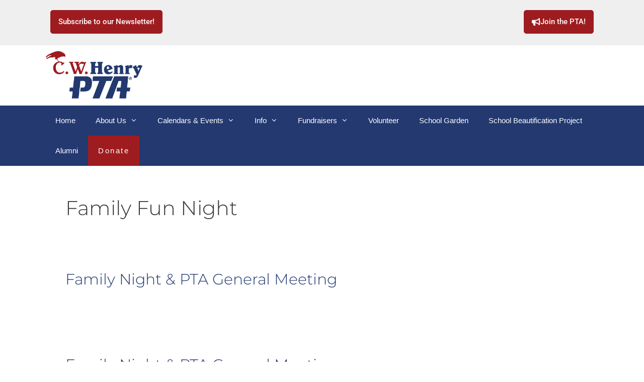

--- FILE ---
content_type: text/css
request_url: https://www.cwhenrypta.org/wp-content/themes/generatepress_child/style.css?ver=1674524623
body_size: 1253
content:
/*
 Theme Name:   GeneratePress Child
 Theme URI:    https://generatepress.com
 Description:  Default GeneratePress child theme
 Author:       Tom Usborne
 Author URI:   https://tomusborne.com
 Template:     generatepress
 Version:      0.1
*/


/* HEADER STYLES */

.top-bar {
	height: 90px;
}

#menu-item-2060 {
	background-color: #9E1C20;
	letter-spacing: 0.15em;
}

/* SIDEBAR STYLES */

.elementor-widget-wp-widget-recent-posts ul li {
	list-style-type: none;
}

.elementor-widget-container h5 {
	font-weight: bold;
}

.tribe-events-widget-link a {
	font-weight: bold;
}

.tribe-event-title a {
	font-weight: bold;
}

/* FILE DOWNLOAD BUTTONS */

.wp-block-file .wp-block-file__button {
  background: #9E1C20;
	padding: 10px;
}

.wp-block-file__embed {
	padding-bottom: 25px;
}

a.wp-block-file__button.wp-element-button {
	color: #fff;
}

/* MEDIA QUERIES */

/* ----------- iPhone 6, 6S, 7 and 8 ----------- */

/* Portrait */
 
@media only screen
 
and (min-device-width: 375px)
 
and (max-device-width: 667px)
 
and (-webkit-min-device-pixel-ratio: 2)
 
and (orientation: portrait) {
     .top-bar {
    height: 135px;}
}
}
 
/* Landscape */
 
@media only screen
 
and (min-device-width: 375px)
 
and (max-device-width: 667px)
 
and (-webkit-min-device-pixel-ratio: 2)
 
and (orientation: landscape) {
   .top-bar {
    height: 135px;}
}
}